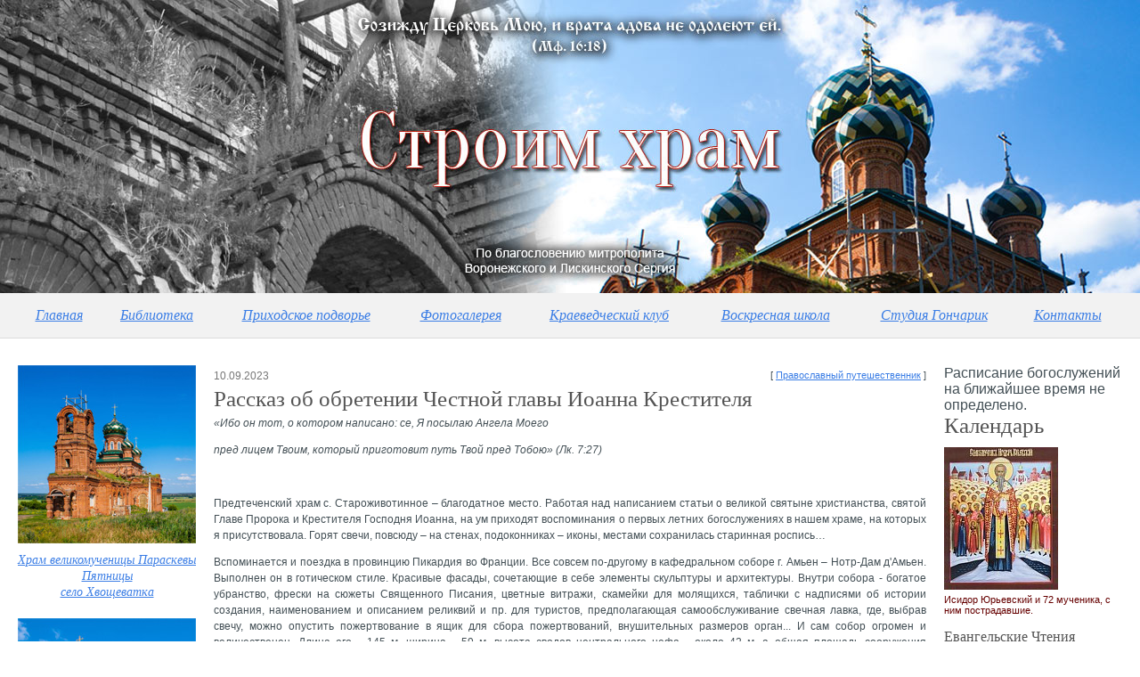

--- FILE ---
content_type: text/html; charset=UTF-8
request_url: http://www.stroimhram.ru/articles/rasskaz-o-chestnoj-glave-ioanna-krestitelya/
body_size: 21617
content:
<html>
<head>
<meta http-equiv="Content-Type" content="text/html; charset=UTF-8">
<title>Рассказ об обретении Честной главы Иоанна Крестителя - Статьи</title>
<meta name="keywords" content="">
<meta name="description" content="">
<link href="/templates/main/style.css" rel="stylesheet" type="text/css">
<link href="/modules/articles/templates/style.css" rel="stylesheet" type="text/css">
<script src="/libraries/lightbox/js/jquery-1.7.2.min.js"></script>
<script src="/libraries/lightbox/js/lightbox.js"></script>
<link href="/libraries/lightbox/css/lightbox.css" rel="stylesheet" />
<script src="https://vk.com/js/api/openapi.js?154" type="text/javascript"></script>
<link href="/modules/articles/templates/style.css" rel="stylesheet" /></head>
<!-- Body -->
<body id="wrapper">
	<table class="main_table" align="right">
		<tr>
			<td class="header_td">

			</td>
		</tr>
		<tr>
			<td class="menu_td">
			
<table class="menu_table">
	<tr>
				<td><a href="/">Главная</a></td>
						<td><a href="/biblioteka/">Библиотека</a></td>
						<td><a href="/pravoslavnaya-trapeza/">Приходское подворье</a></td>
						<td><a href="/photogalereya/">Фотогалерея</a></td>
						<td><a href="/kraevedcheskij-klub/">Краеведческий клуб</a></td>
						<td><a href="/voskresnaya-shkola/">Воскресная школа</a></td>
						<td><a href="/goncharnaya-masterskaya/">Студия Гончарик</a></td>
						<td><a href="/kontakty/">Контакты</a></td>
				</tr>
</table>			</td>
		</tr>
		<tr>
			<td class="center_td">
				<table class="three_col_table">
					<tr>
						<td class="left_col">
						<!-- Left column -->
						<div class="hram_div">
	<a href="/hram-velikomuchenicy-paraskevy-pyatnicy/o-hrame/"><img src="/templates/main/images/hram1_main.jpg"></a>
	<a href="/hram-velikomuchenicy-paraskevy-pyatnicy/o-hrame/">Храм великомученицы Параскевы Пятницы<br>село Хвощеватка</a>
</div>
<div class="hram_div">
	<a href="/hram-useknoveniya-glavy-ioanna-predtechi/o-hrame/"><img src="/templates/main/images/hram2_main.jpg"></a>
	<a href="/hram-useknoveniya-glavy-ioanna-predtechi/o-hrame/">Храм Усекновения Главы Иоанна Предтечи<br>село Староживотинное</a>
</div>
<div class="hram_div">
	<a href="/hram-arhangela-mihaila/o-hrame/"><img src="/templates/main/images/hram3_main.jpg"></a>
	<a href="/hram-arhangela-mihaila/o-hrame/">Храм Архангела Михаила<br>село Новоживотинное</a>
</div>
<div class="hram_div">
	<a href="/chasovnya-v-chest-ikony-bogoroditsy-vsetsaritsa/o-chasovne/"><img src="/templates/main/images/chasovnya_vsetsaritsa_main.jpg"></a>
	<a href="/chasovnya-v-chest-ikony-bogoroditsy-vsetsaritsa/o-chasovne/">Часовня в честь иконы Богородицы "Всецарица"</a>
</div>
<div class="hram_div">
	<a href="/dom-trudolubiya-selo-novozhivotinnoe/raspisanie/"><img src="/templates/main/images/voskresnaya_shkola_main.jpg"></a>
	<a href="/dom-trudolubiya-selo-novozhivotinnoe/raspisanie/">Дом трудолюбия имени святого праведного Иоанна Кронштадтского<br>село Новоживотинное</a>
</div>	
						</td>
						<td class="center_col">
													<table class="news_table">
				<tr>
					<td class="date_td">10.09.2023</td>
					<td class="group_td">[ <a href="?cat=1005">Православный путешественник</a> ]</td>
				</tr>
			</table>
<h1>Рассказ об обретении Честной главы Иоанна Крестителя</h1>
		<div class="news_div">
			
			<div class="news_full_text">
				<p><em>&laquo;Ибо он тот, о котором написано: се, Я посылаю Ангела Моего</em></p>

<p><em>пред лицем Твоим, который приготовит путь Твой пред Тобою&raquo; (Лк. 7:27)</em></p>

<p>&nbsp;</p>

<p style="text-align:justify">Предтеченский храм с. Староживотинное &ndash; благодатное место. Работая над написанием статьи о великой святыне христианства, святой Главе Пророка и Крестителя Господня Иоанна, на ум приходят воспоминания о первых летних богослужениях в нашем храме, на которых я присутствовала. Горят свечи, повсюду &ndash; на стенах, подоконниках &ndash; иконы, местами сохранилась старинная роспись&hellip;</p>

<p style="text-align:justify">Вспоминается и поездка в провинцию Пикардия во Франции. Все совсем по-другому в кафедральном соборе г. Амьен &ndash; Нотр-Дам д&#39;Амьен. Выполнен он в готическом стиле. Красивые фасады, сочетающие в себе элементы скульптуры и архитектуры. Внутри собора - богатое убранство, фрески на сюжеты Священного Писания, цветные витражи, скамейки для молящихся, таблички с надписями об истории создания, наименованием и описанием реликвий и пр. для туристов, предполагающая самообслуживание свечная лавка, где, выбрав свечу, можно опустить пожертвование в ящик для сбора пожертвований, внушительных размеров орган... И сам собор огромен и величественен. Длина его - 145 м, ширина - 59 м, высота сводов центрального нефа - около 42 м, а общая площадь сооружения составляет 7800 кв. м, собор может вместить до 10 тыс. человек. Памятник культуры мирового значения ЮНЕСКО (с 1981 г.), собор ежегодно принимает многочисленные группы паломников и туристов.</p>

<p><img alt="" src="/uploads/images/%D0%A5%D1%80%D0%B0%D0%BC%20Notre%20Dame%20d-Amiens%202.jpg" style="float:left; height:375px; line-height:1.6em; width:500px" /></p>

<p style="text-align:justify">Здесь хранится священная христианская реликвия - Глава Иоанна Предтечи, которая, после взятия Константинополя в 1204 г., &quot;промыслом Божиим&quot; оказалась в Пикардии. Ради нее и строился Нотр-Дам д&#39;Амьен.</p>

<p style="text-align:justify">Накануне поездки в Амьен мне случайно попалась информация о месте пребывания честной главы св. Пророка. На следующий же день &ndash; 11 сентября &ndash; в самый праздник Усекновения Главы Иоанна Предтечи, и случилось это путешествие. Пасмурное утро, моросящий дождь &ndash; погода, характерная для северной Франции в начале осени &ndash; были моими спутниками в поездке. Местные жители, вероятно, привыкшие помогать найти дорогу заблудившимся туристам, любезно объяснили, как пройти к собору.</p>

<p style="text-align:justify">Сложно передать словами ощущения, испытанные в самом соборе. Паломники, путешествующие по миру для поклонения святыням, думаю, могут поделиться несколько иными воспоминаниями. Но я в то время жила во Франции, и поездка в Амьен воспринималась как встреча с частичкой Родины. Верно говорят, что Россия не отделима от православия. Даже группы туристов, говорящие на иностранном языке, останавливающиеся скорее из любопытства перед ракой святых мощей, такой, которую мы видим ее на фотографиях &ndash; золотое блюдо, а на нем в золотом обрамлении сама глава пророка, не могли стать помехой тихой радости, наполнявшей сердце. Безусловно, здесь речь идет о сугубом общении со святыней и личном восприятии, когда принимается во внимание понимание историчности момента пребывания в памятный день рядом с драгоценной реликвией. А может это и есть Божия милость, приоткрывшая великую тайну и позволившая физически почувствовать силу и мощь того, что в православии называют мощами святых.</p>

<p style="text-align:justify"><img alt="" src="/uploads/images/%D0%A5%D1%80%D0%B0%D0%BC%20Notre%20Dame%20d-Amiens%20%2814%29.jpg" style="float:left; height:375px; width:500px" /></p>

<p style="text-align:justify">Но не сразу честная глава Иоанна Крестителя попала во Францию. Давайте постараемся вместе проследить почти 2000-летнюю историю святыни. Христианская церковь отмечает три обретения главы св. Пророка.</p>

<p style="text-align:justify">Иоанн Креститель, родственник и современник Христа, крестил людей в Иордане, призывая к покаянию. Крестил он и самого Господа Иисуса Христа. По приказанию Ирода Антипы, правителя Иерусалима, глава св. Пророка была усечена.</p>

<p style="text-align:justify">Иродиада стала женой Ирода при жизни первого мужа Филиппа, брата тетрарха. Иоанн обличал греховное сожительство правящей четы, за что и прогневал Иродиаду. По указанию Иродиады, дочь ее Саломея, танцевавшая на дне рождения Ирода и чрезвычайно ему угодившая, в качестве вознаграждения получила главу Иоанна Предтечи. По преданию, после усекновения главы Крестителя Господня, тело его было погребено учениками в самарийском городе Севастии, а честная глава спрятана Иродиадой в бесчестном месте.</p>

<p style="text-align:justify">Благочестивая Иоанна, тайная христианка, жена царского домоправителя Хузы, тайно погребла святую главу на горе Елеонской - в одном из поместий Ирода.</p>

<p>&laquo;Елеонская &ndash; иначе Масличная, или Оливковая&nbsp; - гора связана с главными событиями в жизни Иисуса Христа и занимает одно из значимых мест в библейской истории. Со стороны этой горы Иисус входил в Иерусалим, здесь Он учил Своих учеников. У подножия горы в Гефсимании Он был позднее арестован. С вершины Елеона Он вознесся в Свое Небесное Царство.</p>

<p style="text-align:justify">Через много лет поместье это перешло во владение благочестивому вельможе, принявшему иноческий постриг с именем Иннокентий. Он поселился на Елеонской горе. Желая построить себе келью, он копал глубоко и нашел глиняный сосуд, а в нем главу, о которой ему тайно было возвещено, что принадлежит она св. пророку Божиему Иоанну. На месте находки, Иннокентий построил церковь. Так произошло Первое обретение главы. Перед своей смертью, опасаясь, что неверные смогут надругаться над святыней, Иннокентий снова скрыл ее в том самом месте, где обрел. По кончине его церковь пришла в запустение и разрушилась.</p>

<p style="text-align:justify">В настоящее время на месте Первого обретения честной главы Иоанна Предтечи расположены церковь Вознесения с колокольней, известной как &laquo;Русская свеча&raquo;, и корпуса насельниц.&nbsp;&nbsp;&nbsp;&nbsp;&nbsp;&nbsp;&nbsp;&nbsp;&nbsp;&nbsp;&nbsp;&nbsp;&nbsp;&nbsp;&nbsp;&nbsp;&nbsp;</p>

<p style="text-align:justify">Высота колокольни &ndash; 64 метра. С ее верхнего яруса открывается захватывающая панорама Святой Земли.</p>

<p style="text-align:justify">Строительство церкви в византийском стиле началось по проекту и под руководством начальника Русской Духовной Миссии в Иерусалиме архимандрита Антонина (Капустина) в 1870 году, вскоре после приобретения участка, и велось до 1887 года.</p>

<p style="text-align:justify">Большой колокол храма весом почти пять тонн был отлит в России и привезен в 1885 году морским путем в Яффу. По преданию, арабские рабочие отказались везти его, и за дело взялись русские женщины паломницы, которые вручную целую неделю катили его до обители, преодолев более 60 километров&raquo;. (&laquo;Святая Земля. По стопам Христа.&raquo; Кохановский П.С., 2013 г., издано по благословению Высокопреосвященного Марка, архиепископа Берлинского и Германского, наблюдающего за делами Русской духовной миссии в Иерусалиме)</p>

<p style="text-align:justify">В последнее время много православных паломников стремятся в Амьен, где в установленные дни празднования Усекновения и обретений св. Главы Пророка православные священники совершают литургии и служат молебны у святыни. Считается, что появление и пребывание честной главы Иоанна Крестителя в Амьене ознаменовалось целым рядом чудес. Я уверена, что чудеса там происходят и поныне. Умиротворенная и радостная, я покидала Амьен с желанием вновь посетить святое место. Погода радовалась вместе со мной, провожая теплыми лучами осеннего солнышка.</p>

<p style="text-align:justify">&nbsp;</p>

<p style="text-align:right">Татьяна Швырева</p>

<p>Использованные при написании материалы: <a href="http://drevo-info.ru/articles/3827.html">http://drevo-info.ru/articles/3827.html</a></p>

<p>&nbsp;</p>
			</div>
		</div>
												</td>
						<td class="right_col">
							Расписание богослужений на ближайшее время не определено.<br>							
							<!-- Calendar -->
							<h1>Календарь</h1>
							<div class="calendar_div">
							<script language="Javascript" src="http://script.pravoslavie.ru/icon.php?advanced=1"></script>
							<script language="Javascript">print_img();</script>
							<br>
							<div class="calendar_text_6"><script language="Javascript">print_podpis();</script></div>
							<script language="Javascript" src="http://script.days.ru/calendar.php?images=1&hrams=0&advanced=1"></script>
							
							<div class="calendar_text_1"><script language="Javascript">print_day();</script></div>
							<div class="calendar_text_2"><script language="Javascript">print_week();</script></div>
							<div class="calendar_text_3">
								<script language="Javascript">print_post();</script>
								<script language="Javascript">print_trapeza();</script>
							</div>
							<div class="calendar_text_4">
								<script language="Javascript">print_holiday();</script>
								<script language="Javascript">print_saints();</script>
							</div>
							<div class="calendar_text_5">
							<h4>Евангельские Чтения</h4>
								<script language="Javascript">print_chten();</script>
							</div>
							</div>						</td>
					</tr>
				</table>
			</td>
		</tr>
		<tr>
			<td class="bottom_td">
						<div class="bottom_line"></div>
						<!--[if lte IE 9]><img src="/templates/main/images/width.png" align="left" style="position:relative; z-index:10;"><![endif]-->
						<table class="inner_bottom_table" align="center">
							<tr>
								<td class="copyright">© 2011 - 2026 Строим храм</td>
								<td class="metrica"><!-- Yandex.Metrika informer -->
<a href="http://metrika.yandex.ru/stat/?id=22511482&amp;from=informer"
target="_blank" rel="nofollow"><img src="//bs.yandex.ru/informer/22511482/3_0_FFFFFFFF_FFFFFFFF_0_pageviews"
style="width:88px; height:31px; border:0;" alt="Яндекс.Метрика" title="Яндекс.Метрика: данные за сегодня (просмотры, визиты и уникальные посетители)" onclick="try{Ya.Metrika.informer({i:this,id:22511482,lang:'ru'});return false}catch(e){}"/></a>
<!-- /Yandex.Metrika informer -->

<!-- Yandex.Metrika counter -->
<script type="text/javascript">
(function (d, w, c) {
    (w[c] = w[c] || []).push(function() {
        try {
            w.yaCounter22511482 = new Ya.Metrika({id:22511482,
                    clickmap:true,
                    trackLinks:true,
                    accurateTrackBounce:true});
        } catch(e) { }
    });

    var n = d.getElementsByTagName("script")[0],
        s = d.createElement("script"),
        f = function () { n.parentNode.insertBefore(s, n); };
    s.type = "text/javascript";
    s.async = true;
    s.src = (d.location.protocol == "https:" ? "https:" : "http:") + "//mc.yandex.ru/metrika/watch.js";

    if (w.opera == "[object Opera]") {
        d.addEventListener("DOMContentLoaded", f, false);
    } else { f(); }
})(document, window, "yandex_metrika_callbacks");
</script>
<noscript><div><img src="//mc.yandex.ru/watch/22511482" style="position:absolute; left:-9999px;" alt="" /></div></noscript>
<!-- /Yandex.Metrika counter --></td>
								<td>
<a href="https://play.google.com/store/apps/details?id=ru.akozhin.stroimhram"><img src="/templates/main/images/gplay-sm.png"></a>
<a href="https://vk.com/stroimhram_vrn"><img src="/templates/main/images/vk.png"></a>
<a href="https://www.facebook.com/stroimhram.ru/"><img src="/templates/main/images/fb.png"></a>
</td>

								<td class="developer">
									<div class="developer_div" align="right">
										Выражаем благодарность компании <a href="http://www.itegroup.ru/" target="_blank">IT Group</a>
									</div>
								</td>
							</tr>
						</table>
			</td>
		</tr>
	</table>
</body>
</html>

--- FILE ---
content_type: text/css
request_url: http://www.stroimhram.ru/templates/main/style.css
body_size: 6278
content:
@charset "utf-8";

a{color: #3a7de5; text-decoration:underline;}
a:hover, a:visited:hover{color: #b41e0d; text-decoration:underline;}

a.lynin {color: #484848; text-decoration:none;}
a.lynin:hover, a.lynin:visited:hover {color: #141414; text-decoration:none;}

html, body {
	margin:0px;
	padding:0px;
	color: #434f55;
	font-size:10pt;
	font-family:Tahoma, Verdana, Arial, Helvetica, sans-serif;
}

#wrapper {
	min-width: 990px; /* для нормальных браузеров */
	width:expression(document.body.clientWidth > 990? "100%" : "990px"); /* для ie */
}
img {margin:0; *margin:0 -3 0 -3px;}
a img {border: 0 none;}
td {padding: 0px;}
table {border-collapse: collapse;}
h1, h2, h3, h4 {
	color:#545454;
	line-height:normal;
	margin:3pt;
	font-family:Georgia, "Times New Roman", Times, serif;
	font-weight:normal;
	margin-left:0;
	}
h1 {
	font-size:25px;
}
h2 {
	font-size:22px;
}
h3 {
	font-size:18px;
}
h4 {
	font-size:16px;
}
/*--------------------------------------------------------------------------------------------*/
.margin_img {
	margin:0 20 10 0px;
}
.main_table{
	width:100%;
	height:100%;
}
.menu_td{
	height:50px;
	padding:0 20 0 20px;
	background:#f2f2f2;
	border-bottom:solid #dbdbdb 1px; 
}
	.menu_table{
		width:100%;
		height:100%;
	}
	.menu_table td{
		text-align:center;
		font-size:16px;
		font-family:Georgia, "Times New Roman", Times, serif;
		font-style:italic;
		padding: 10px;
	}
	.menu_table td a{color: #3a7de5; text-decoration:underline;}
	.menu_table td a:hover, .menu_table td a:visited:hover{color: #b41e0d; text-decoration:underline;}
	

@media (max-width: 1440px) { /* x < 1440px  */
	.header_td{
		height:329px;
		background:url(images/bg.jpg) #ebebeb no-repeat center top;
	}
}
@media (min-width: 1441px) { /* x > 1441px */
	.header_td{
		height:329px;
		background:url(images/bg_big.jpg) #ebebeb no-repeat center top;
	}
}
/*.header_td_table{
	width:100%;
	height:100%;
	background:url(images/header.jpg) no-repeat top left;
}
.header_img_td{
	width:450px;
}
.header_text_td{
	text-align:left;
	vertical-align:top;
}*/
.blagoslovenie{
	color:#dceafc;
	font-family:Tahoma, Verdana, Arial, Helvetica, sans-serif;
	font-size:14px;
	margin:25 20 0 0px;
}
.site_name{
	color:#fff;
	font-family:Georgia, "Times New Roman", Times, serif;
	font-style:italic;
	font-size:65px;
	margin-top:50px;
	margin-left:15%;
	*text-align:center;
	*margin-left:0px;
}
.citata_div{
	margin:55 20 0 0px;
	*margin:35 20 0 0px;
}
/*-------------- Main ----------------*/
.center_td{
	padding:30 20 20 20px;
}
.three_col_table{
	width:100%;
	height:100%;
}
.hram_div{
	margin:0 0 20 0px;
}
.left_col{
	width:200px;
	font-size:14px;
	font-family:Georgia, "Times New Roman", Times, serif;
	font-style:italic;
	text-align:center;
	vertical-align:top;
	line-height:18px;
}
	.left_col img{margin:0 0 10 0px;}
	.left_col a{color: #3a7de5; text-decoration:underline;}
	.left_col a:hover, .left_col a:visited:hover{color: #b41e0d; text-decoration:underline;}
	
.center_col{
	text-align:left;
	vertical-align:top;
	padding:0 20 0 20px;
	font-size:12px;
	line-height:16px;
}
.center_left_block{
	width:50%;
	float:left;
}
.center_left_block_wrap{
	margin:0 10 0 0px;
}
.center_right_block{
	width:50%;
	float:left;
	background:#e8e8e8;
}
.center_right_block_wrap{
	margin:0 10 0 10px;
}
.center_left_block h1{
	margin:0 0 10 0px;
}
.center_right_block h1{
	margin:0 0 10 0px;
}
.right_col{
	text-align:left;
	vertical-align:top;
	width:200px;
}
.right_col h1{
	margin:0 0 10 0px;
}
/*-------------- Calendar ----------------*/
.calendar_div{
	margin:0 0 20 0px;
}
.calendar_text_1{
	margin:5 0 0 0px;
	font-size:19px;
	/*font-weight:bold;*/
	font-family:Georgia, "Times New Roman", Times, serif;
	color:#545454;
}
.calendar_text_2{
	margin:5 0 0 0px;
	font-size:14px;
	color:#545454;
}
.calendar_text_3{
	margin:5 0 5 0px;
	font-size:12px;
	font-style:italic;
	color:#545454;
	/*text-align:right;*/
}
.calendar_text_4{
	margin:5 0 0 0px;
	font-size:12px;
	font-style:italic;
	color:#545454;
}
.calendar_text_4 img{
	margin:0 0 0 3px;
}
.calendar_text_5{
	margin:15 0 0 0px;
	font-size:12px;
	font-family:Georgia, "Times New Roman", Times, serif;
	color:#545454;
}
.calendar_text_6{
	margin:5 0 0 0px;
	font-size:11px;
	color:#660000;
}
/*-------------- Schedule ----------------*/
.schedule_div{
	margin:10 0 30 0px;
}
.schedule_name{
	font-size:14px;
	font-family:Georgia, "Times New Roman", Times, serif;
	line-height:16px;
	display:table;
	width:100%;
}
.schedule_name img{
	margin:3 5 5 0px;
}
.schedule_place{
	font-size:11px;
	font-style:italic;
	color:#545454;
}
.schedule_date{
	font-size:14px;
	font-family:Georgia, "Times New Roman", Times, serif;
	margin:7 0 0 0px;
	font-weight:bold;
}
.schedule_time{
	font-size:14px;
	font-family:Georgia, "Times New Roman", Times, serif;
	color:#797107;
	font-weight:bold;
}
.schedule_title{
	font-size:14px;
	font-family:Georgia, "Times New Roman", Times, serif;
	margin:2 0 5 0px;
}
.schedule_event{
	font-size:12px;
	margin:3 0 0 0px;
}
/*-------------- Bottom ----------------*/
.bottom_td{
	height:70px;
	padding:0 20 0 20px;
	vertical-align:top;
}	
	.bottom_line{
		background:url(images/bottom_bg.gif) repeat-x top;
		width:100%;
		height:1px;
	}
	.inner_bottom_table{
		width:100%;
		color:#484848;
		margin:19 0 0 0px;
		*margin:1 0 0 0px;
	}
	.inner_bottom_table .copyright{
		font-size:11px;
		line-height:16px;
		vertical-align:middle;
		width:235px;
	}
	.inner_bottom_table .metrica{
		text-align:center;
	}
	.inner_bottom_table .developer{
		vertical-align:middle;
		text-align:right;
		width:250px;
		font-size:11px;
	}
	/*.inner_bottom_table .developer_div{
		height:28px;
		font-size:11px;
	}
	.inner_bottom_table .developer_div .lynin span{
		margin:0 73 0 0px;
		line-height:1.2em;
		font-size:11px;
		display:block;
	}*/
/*-------------- Newspaper ----------------*/
.newspaper_table td{
	padding:3px;
	font-size:12px;
	border:1px solid #ccc;
	text-align:left;
	vertical-align:middle;
}

--- FILE ---
content_type: text/css
request_url: http://www.stroimhram.ru/modules/articles/templates/style.css
body_size: 1234
content:
@charset "utf-8";

.page_menu{
	text-align:left;
	vertical-align:top;
	width:500px;
	margin:20 0 0 0px;
}
	.page_menu ul{
		padding:0;
		margin:2 0 0 0px;;
	}
	.page_menu ul li{
		display:inline;
		margin:0 5 0 5px;
		font-size:16px;
	}
/*-------------- News ----------------*/
.news_div{
	margin:0 0 10 0px;
	display:table;
	width:100%;
}
.news_separator{
	display:block;
	width:100%;
	height:3px;
	border-bottom:dashed #cfcfcf 1px;
}
.news_div h2{
	font-size:17px;
	font-family:Georgia, "Times New Roman", Times, serif;
	margin:3pt;
	margin-left:0;
}

a.news_head{color: #000; text-decoration:underline;}
a.news_head:hover, a.news_head:visited:hover{color: #b41e0d; text-decoration:underline;}

.news_table{
	width:100%;
	height:20px;
}
.date_td{
	width:50px;
	color:#767676;
	font-size:12px;
	text-align:left;
	vertical-align:top;
	padding:5 0 0 0px;
}
.group_td {
	font-size:11px;
	text-align:right;
	vertical-align:top;
	padding:5 0 0 0px;
}
.news_text {
	font-size:12px;
	line-height:18px;
}
.news_text p{
	margin:0px;
}
.news_full_text {
	font-size:12px;
	line-height:18px;
}
.news_text img{
	margin:0 5 5 0px;
}
.news_full_text img{
	margin:5 5 5 5px;
}